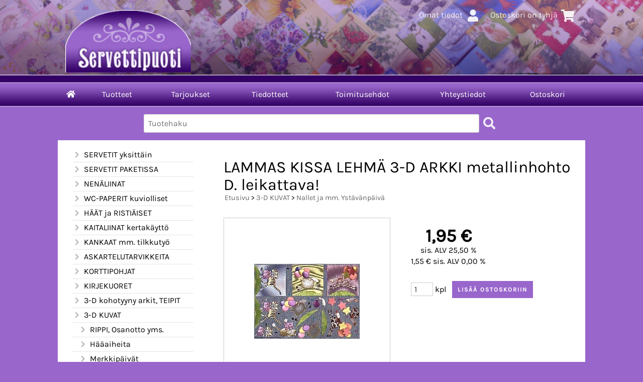

--- FILE ---
content_type: text/html; charset=UTF-8
request_url: https://www.servettipuoti.fi/p5624-lammas-kissa-lehma-3-d-arkki-metallinhohto-d-leikattava-fi.html
body_size: 4907
content:
<!DOCTYPE html>
<html lang="fi">

<head>
<meta name="viewport" content="width=device-width, initial-scale=1" />
<meta charset="UTF-8" />
<link href="styles1-386724306.css" rel="stylesheet" type="text/css" />
<link href="fonts/font-awesome/css/clover.min.css" rel="stylesheet" type="text/css" />
<link rel="canonical" href="https://www.servettipuoti.fi/p5624-lammas-kissa-lehma-3-d-arkki-metallinhohto-d-leikattava-fi.html" />
<meta name="robots" content="index, noarchive" />
<title>LAMMAS KISSA LEHMÄ 3-D ARKKI metallinhohto D. leikattava! | SERVETTIPUOTI   Kinnari Maria</title>
<meta name="description" content="Upea metallinhohtoinen arkki." />
<meta property="og:locale" content="fi_FI" />
<meta property="og:site_name" content="SERVETTIPUOTI   Kinnari Maria" />
<meta property="og:type" content="product.item" />
<meta property="og:url" content="https://www.servettipuoti.fi/p5624-lammas-kissa-lehma-3-d-arkki-metallinhohto-d-leikattava-fi.html" />
<meta property="og:title" content="LAMMAS KISSA LEHMÄ 3-D ARKKI metallinhohto D. leikattava!" />
<meta property="og:description" content="Upea metallinhohtoinen arkki." />
<meta property="og:image" content="https://www.servettipuoti.fi/graphics/products/thumbnails/pogrp_maatilan_a3f93a51.jpg" />
<meta property="og:updated_time" content="2022-03-08T16:38:20+02:00" />
<meta property="product:price:amount" content="1.95" />
<meta property="product:price:currency" content="EUR" />
<meta name="twitter:title" content="LAMMAS KISSA LEHMÄ 3-D ARKKI metallinhohto D. leikattava!" />
<meta name="twitter:url" content="https://www.servettipuoti.fi/p5624-lammas-kissa-lehma-3-d-arkki-metallinhohto-d-leikattava-fi.html" />
<meta name="twitter:description" content="Upea metallinhohtoinen arkki." />
<meta name="twitter:image" content="https://www.servettipuoti.fi/graphics/products/thumbnails/pogrp_maatilan_a3f93a51.jpg" />
<meta name="twitter:card" content="summary_large_image" />
<meta name="csx4_connections_page_counter" id="csx4_connections_page_counter" content="1" />
<script src="actions-386724306.js"></script>
<script src="https://www.servettipuoti.fi/extensions/image_zoom/image_zoom_2.js"></script>
</head>

<body>
<div id="csx4_curtain" onclick="csx4_hide_picture_popup();return false;"></div>
<div id="csx4_popup_box"></div>
<div id="csx4_cart_sidebar" style="display: none;"><div id="csx4_cart_sidebar_inner" onclick="if (document.activeElement.tagName!='A') window.open('https://www.servettipuoti.fi/shopping-cart-fi.html', '_self');"></div></div>
<div id="body"><div id="ultimate_top_around"><div id="ultimate_top"><div class="sign_in_top"><div id="csx4_sign_in_top"><a href="https://www.servettipuoti.fi/sign-in-fi.html">Omat tiedot<i class="fas fa-user fa-fw"></i></a></div></div><div class="product_search"><form action="product-search-fi.html" id="product_search" method="post"><div class="tb_product_search"><div class="tr_product_search"><div class="tc_product_search"><input autocomplete="off" id="product_search_words" name="product_search_words" placeholder="Tuotehaku" onkeyup="csx4_product_search_interval('1', 'fi', '650')" type="text" /></div><div class="tc_product_search"><div onclick="document.getElementById('product_search').submit();document.getElementById('product_search_icon1').style.display='none';if(document.getElementById('product_search_icon2'))document.getElementById('product_search_icon2').style.display='block';"><div id="product_search_icon1"><i class="fas fa-search fa-fw"></i></div><div id="product_search_icon2"><i class="fas fa-spinner fa-fw"></i></div></div></div></div></div></form></div><div class="shopping_cart_top"><div id="csx4_cart_top"><a href="https://www.servettipuoti.fi/shopping-cart-fi.html">Ostoskori on tyhjä<i class="fas fa-shopping-cart fa-fw"></i></a></div></div></div><div class="oma_verkkokaupan_logo"><a href="index-fi.html"><img src="graphics/codes/servettipuoti_2cc37565.png" alt="Servettipuoti" /></a></div></div><div id="all_around"><div id="almost_around"><div id="landscape_around"><div id="landscape_around_inner"><div id="landscape_top"></div><div id="landscape_middle"></div><div id="landscape_bottom"><div class="main_navigation_mini" id="csx4_main_navigation_mini"><div class="tb_main_navigation_mini"><div class="tr_main_navigation_mini"><div class="tc_main_navigation_mini" style="width: 15%;"><a href="https://www.servettipuoti.fi/index.html"><i class="fas fa-home"></i></a></div><div class="tc_main_navigation_mini"><a href="" onclick="csx4_show_dropdown_mini_categories();return false;">Tuotteet</a></div><div class="tc_main_navigation_mini"><a href="https://www.servettipuoti.fi/shopping-cart-fi.html">Ostoskori</a></div><div class="tc_main_navigation_mini" style="width: 15%;"><a href="https://www.servettipuoti.fi/navigation-fi.html" onclick="csx4_switch_main_navigation();return false;"><i class="fas fa-bars"></i></a></div></div></div></div><div class="main_navigation_temp" id="csx4_main_navigation_temp"></div><div class="main_navigation" id="csx4_main_navigation"><div class="tb_main_navigation"><div class="tr_main_navigation"><div class="tc_main_navigation_only" style="width: 5%;"><a href="https://www.servettipuoti.fi/index.html"><i class="fas fa-home"></i></a></div><div class="tc_main_navigation"><a href="" onclick="csx4_show_dropdown_categories();return false;">Tuotteet</a></div><div class="tc_main_navigation"><a href="https://www.servettipuoti.fi/offers-p1-fi.html">Tarjoukset</a></div><div class="tc_main_navigation"><a href="https://www.servettipuoti.fi/news-fi.html">Tiedotteet</a></div><div class="tc_main_navigation"><a href="https://www.servettipuoti.fi/a2-toimitusehdot-fi.html">Toimitusehdot</a></div><div class="tc_main_navigation"><a href="https://www.servettipuoti.fi/contact-fi.html">Yhteystiedot</a></div><div class="tc_main_navigation_only"><a href="https://www.servettipuoti.fi/shopping-cart-fi.html">Ostoskori</a></div></div></div></div></div></div></div><div id="dropdown"><div class="dropdown_mini_categories" id="csx4_dropdown_mini_categories"></div><div class="dropdown_categories" id="csx4_dropdown_categories" onmouseleave="csx4_show_dropdown_categories();return false;"></div></div><div id="content_around">
<!-- Ulkoasupohja: Orange (2020) -->
<!-- Sijoita tämä kohtaan: #content_around jälkeen -->
<div id="oma_product_search" class="oma_product_search"></div>
<script>
var $elements = document.getElementsByClassName("product_search");
for (var $i = 0; $i < $elements.length; $i++) {
  document.getElementById('oma_product_search').innerHTML = $elements[$i].innerHTML;
  $elements[$i].outerHTML = "";
  break;
}
</script>
<!-- End of Ulkoasupohja: Orange (2020) -->
    
<div id="content"><div id="tb_content"><div id="tr_content"><div id="tc_content_left"><div class="categories" id="csx4_categories"><div class="category_tree"><div class="category_tree_part"><div class="tb_category_tree"><div class="tr_category_tree"><div class="tc_category_tree"><a href="https://www.servettipuoti.fi/c2-servetit-yksittain-p1-fi.html"><i class="fas fa-chevron-right fa-fw"></i>SERVETIT yksittäin</a></div><div class="tc_category_tree"></div></div><div class="tr_category_tree"><div class="tc_category_tree"><a href="https://www.servettipuoti.fi/c74-servetit-paketissa-p1-fi.html"><i class="fas fa-chevron-right fa-fw"></i>SERVETIT PAKETISSA</a></div><div class="tc_category_tree"></div></div><div class="tr_category_tree"><div class="tc_category_tree"><a href="https://www.servettipuoti.fi/c105-nenaliinat-p1-fi.html"><i class="fas fa-chevron-right fa-fw"></i>NENÄLIINAT</a></div><div class="tc_category_tree"></div></div><div class="tr_category_tree"><div class="tc_category_tree"><a href="https://www.servettipuoti.fi/c112-wc-paperit-kuviolliset-p1-fi.html"><i class="fas fa-chevron-right fa-fw"></i>WC-PAPERIT kuviolliset</a></div><div class="tc_category_tree"></div></div><div class="tr_category_tree"><div class="tc_category_tree"><a href="https://www.servettipuoti.fi/c113-haat-ja-ristiaiset-p1-fi.html"><i class="fas fa-chevron-right fa-fw"></i>HÄÄT ja RISTIÄISET</a></div><div class="tc_category_tree"></div></div><div class="tr_category_tree"><div class="tc_category_tree"><a href="https://www.servettipuoti.fi/c121-kaitaliinat-kertakaytto-p1-fi.html"><i class="fas fa-chevron-right fa-fw"></i>KAITALIINAT kertakäyttö</a></div><div class="tc_category_tree"></div></div><div class="tr_category_tree"><div class="tc_category_tree"><a href="https://www.servettipuoti.fi/c122-kankaat-mm-tilkkutyo-p1-fi.html"><i class="fas fa-chevron-right fa-fw"></i>KANKAAT mm. tilkkutyö</a></div><div class="tc_category_tree"></div></div><div class="tr_category_tree"><div class="tc_category_tree"><a href="https://www.servettipuoti.fi/c126-askartelutarvikkeita-p1-fi.html"><i class="fas fa-chevron-right fa-fw"></i>ASKARTELUTARVIKKEITA</a></div><div class="tc_category_tree"></div></div><div class="tr_category_tree"><div class="tc_category_tree"><a href="https://www.servettipuoti.fi/c129-korttipohjat-p1-fi.html"><i class="fas fa-chevron-right fa-fw"></i>KORTTIPOHJAT</a></div><div class="tc_category_tree"></div></div><div class="tr_category_tree"><div class="tc_category_tree"><a href="https://www.servettipuoti.fi/c138-kirjekuoret-p1-fi.html"><i class="fas fa-chevron-right fa-fw"></i>KIRJEKUORET</a></div><div class="tc_category_tree"></div></div><div class="tr_category_tree"><div class="tc_category_tree"><a href="https://www.servettipuoti.fi/c139-3-d-kohotyyny-arkit-teipit-p1-fi.html"><i class="fas fa-chevron-right fa-fw"></i>3-D kohotyyny arkit, TEIPIT</a></div><div class="tc_category_tree"></div></div><div class="tr_category_tree"><div class="tc_category_tree"><a href="https://www.servettipuoti.fi/c140-3-d-kuvat-p1-fi.html"><i class="fas fa-chevron-right fa-fw"></i>3-D KUVAT</a></div><div class="tc_category_tree"></div></div><div class="tr_category_tree"><div class="tc_category_tree"><div class="category_tree_level"></div><a href="https://www.servettipuoti.fi/c141-rippi-osanotto-yms-p1-fi.html"><i class="fas fa-chevron-right fa-fw"></i>RIPPI, Osanotto yms.</a></div><div class="tc_category_tree"></div></div><div class="tr_category_tree"><div class="tc_category_tree"><div class="category_tree_level"></div><a href="https://www.servettipuoti.fi/c142-haaaiheita-p1-fi.html"><i class="fas fa-chevron-right fa-fw"></i>Hääaiheita</a></div><div class="tc_category_tree"></div></div><div class="tr_category_tree"><div class="tc_category_tree"><div class="category_tree_level"></div><a href="https://www.servettipuoti.fi/c143-merkkipaivat-p1-fi.html"><i class="fas fa-chevron-right fa-fw"></i>Merkkipäivät</a></div><div class="tc_category_tree"></div></div><div class="tr_category_tree"><div class="tc_category_tree"><div class="category_tree_level"></div><a href="https://www.servettipuoti.fi/c144-vauva-aiheita-p1-fi.html"><i class="fas fa-chevron-right fa-fw"></i>VAUVA aiheita</a></div><div class="tc_category_tree"></div></div><div class="tr_category_tree"><div class="tc_category_tree"><div class="category_tree_level"></div><a href="https://www.servettipuoti.fi/c145-lapsi-aiheita-p1-fi.html"><i class="fas fa-chevron-right fa-fw"></i>Lapsi aiheita</a></div><div class="tc_category_tree"></div></div><div class="tr_category_tree"><div class="tc_category_tree_selected"><div class="category_tree_level"></div><a href="https://www.servettipuoti.fi/c146-nallet-ja-mm-ystavanpaiva-p1-fi.html"><i class="fas fa-chevron-right fa-fw"></i>Nallet ja mm. Ystävänpäivä</a></div><div class="tc_category_tree_selected"></div></div><div class="tr_category_tree"><div class="tc_category_tree"><div class="category_tree_level"></div><a href="https://www.servettipuoti.fi/c147-disney-toread-yms-p1-fi.html"><i class="fas fa-chevron-right fa-fw"></i>Disney, toread yms.</a></div><div class="tc_category_tree"></div></div><div class="tr_category_tree"><div class="tc_category_tree"><div class="category_tree_level"></div><a href="https://www.servettipuoti.fi/c148-keijut-ja-enkelit-1-p1-fi.html"><i class="fas fa-chevron-right fa-fw"></i>Keijut ja enkelit  1</a></div><div class="tc_category_tree"></div></div><div class="tr_category_tree"><div class="tc_category_tree"><div class="category_tree_level"></div><a href="https://www.servettipuoti.fi/c149-enkelit-keijut-2-p1-fi.html"><i class="fas fa-chevron-right fa-fw"></i>Enkelit, Keijut  2</a></div><div class="tc_category_tree"></div></div><div class="tr_category_tree"><div class="tc_category_tree"><div class="category_tree_level"></div><a href="https://www.servettipuoti.fi/c150-morehead-p1-fi.html"><i class="fas fa-chevron-right fa-fw"></i>Morehead</a></div><div class="tc_category_tree"></div></div><div class="tr_category_tree"><div class="tc_category_tree"><div class="category_tree_level"></div><a href="https://www.servettipuoti.fi/c151-ruusut-lesuh-ym-p1-fi.html"><i class="fas fa-chevron-right fa-fw"></i>RUUSUT LeSuh  ym.</a></div><div class="tc_category_tree"></div></div><div class="tr_category_tree"><div class="tc_category_tree"><div class="category_tree_level"></div><a href="https://www.servettipuoti.fi/c152-ruusuja-studiolight-stenboden-p1-fi.html"><i class="fas fa-chevron-right fa-fw"></i>RUUSUJA Studiolight, Stenboden</a></div><div class="tc_category_tree"></div></div><div class="tr_category_tree"><div class="tc_category_tree"><div class="category_tree_level"></div><a href="https://www.servettipuoti.fi/c153-orvokit-tulppaanit-p1-fi.html"><i class="fas fa-chevron-right fa-fw"></i>Orvokit, tulppaanit</a></div><div class="tc_category_tree"></div></div><div class="tr_category_tree"><div class="tc_category_tree"><div class="category_tree_level"></div><a href="https://www.servettipuoti.fi/c154-muita-kukkia-p1-fi.html"><i class="fas fa-chevron-right fa-fw"></i>Muita kukkia</a></div><div class="tc_category_tree"></div></div><div class="tr_category_tree"><div class="tc_category_tree"><div class="category_tree_level"></div><a href="https://www.servettipuoti.fi/c155-autot-kulkuneuvot-p1-fi.html"><i class="fas fa-chevron-right fa-fw"></i>AUTOT &amp; kulkuneuvot</a></div><div class="tc_category_tree"></div></div><div class="tr_category_tree"><div class="tc_category_tree"><div class="category_tree_level"></div><a href="https://www.servettipuoti.fi/c156-ihmiset-harrastus-ym-p1-fi.html"><i class="fas fa-chevron-right fa-fw"></i>Ihmiset, Harrastus ym</a></div><div class="tc_category_tree"></div></div><div class="tr_category_tree"><div class="tc_category_tree"><div class="category_tree_level"></div><a href="https://www.servettipuoti.fi/c157-elain-aiheita-p1-fi.html"><i class="fas fa-chevron-right fa-fw"></i>Eläin aiheita</a></div><div class="tc_category_tree"></div></div><div class="tr_category_tree"><div class="tc_category_tree"><a href="https://www.servettipuoti.fi/c161-3-d-joulu-talvikuvat-p1-fi.html"><i class="fas fa-chevron-right fa-fw"></i>3- D JOULU &amp; TALVIKUVAT</a></div><div class="tc_category_tree"></div></div></div></div><div class="category_tree_part"><div class="tb_category_tree"><div class="tr_category_tree"><div class="tc_category_tree"><a href="https://www.servettipuoti.fi/c170-3-d-vintage-p1-fi.html"><i class="fas fa-chevron-right fa-fw"></i>3-D VINTAGE</a></div><div class="tc_category_tree"></div></div><div class="tr_category_tree"><div class="tc_category_tree"><a href="https://www.servettipuoti.fi/c171-3-d-pyramidi-arkit-p1-fi.html"><i class="fas fa-chevron-right fa-fw"></i>3-D PYRAMIDI ARKIT</a></div><div class="tc_category_tree"></div></div><div class="tr_category_tree"><div class="tc_category_tree"><a href="https://www.servettipuoti.fi/c172-3-d-kuvat-hologrammi-kimalle-ym-p1-fi.html"><i class="fas fa-chevron-right fa-fw"></i>3-D kuvat  HOLOGRAMMi, kimalle ym.</a></div><div class="tc_category_tree"></div></div><div class="tr_category_tree"><div class="tc_category_tree"><a href="https://www.servettipuoti.fi/c173-stanssatut-3-d-arkit-valmiiksi-leikatut-p1-fi.html"><i class="fas fa-chevron-right fa-fw"></i>STANSSATUT 3-D ARKIT `valmiiksi leikatut</a></div><div class="tc_category_tree"></div></div><div class="tr_category_tree"><div class="tc_category_tree"><a href="https://www.servettipuoti.fi/c181-kuva-arkit-p1-fi.html"><i class="fas fa-chevron-right fa-fw"></i>KUVA- ARKIT</a></div><div class="tc_category_tree"></div></div><div class="tr_category_tree"><div class="tc_category_tree"><a href="https://www.servettipuoti.fi/c182-3-d-kirjat-p1-fi.html"><i class="fas fa-chevron-right fa-fw"></i>3-D  KIRJAT</a></div><div class="tc_category_tree"></div></div><div class="tr_category_tree"><div class="tc_category_tree"><a href="https://www.servettipuoti.fi/c183-paperit-p1-fi.html"><i class="fas fa-chevron-right fa-fw"></i>PAPERIT</a></div><div class="tc_category_tree"></div></div><div class="tr_category_tree"><div class="tc_category_tree"><a href="https://www.servettipuoti.fi/c188-riisipaperit-p1-fi.html"><i class="fas fa-chevron-right fa-fw"></i>RIISIPAPERIT</a></div><div class="tc_category_tree"></div></div><div class="tr_category_tree"><div class="tc_category_tree"><a href="https://www.servettipuoti.fi/c201-decoupage-paperit-p1-fi.html"><i class="fas fa-chevron-right fa-fw"></i>DECOUPAGE paperit</a></div><div class="tc_category_tree"></div></div><div class="tr_category_tree"><div class="tc_category_tree"><a href="https://www.servettipuoti.fi/c212-tag-kartongit-p1-fi.html"><i class="fas fa-chevron-right fa-fw"></i>TAG KARTONGIT</a></div><div class="tc_category_tree"></div></div><div class="tr_category_tree"><div class="tc_category_tree"><a href="https://www.servettipuoti.fi/c213-kartongit-p1-fi.html"><i class="fas fa-chevron-right fa-fw"></i>KARTONGIT</a></div><div class="tc_category_tree"></div></div><div class="tr_category_tree"><div class="tc_category_tree"><a href="https://www.servettipuoti.fi/c217-nauhat-p1-fi.html"><i class="fas fa-chevron-right fa-fw"></i>NAUHAT</a></div><div class="tc_category_tree"></div></div><div class="tr_category_tree"><div class="tc_category_tree"><a href="https://www.servettipuoti.fi/c223-aariviivatarrat-ym-p1-fi.html"><i class="fas fa-chevron-right fa-fw"></i>ÄÄRIVIIVATARRAT ym.</a></div><div class="tc_category_tree"></div></div><div class="tr_category_tree"><div class="tc_category_tree"><a href="https://www.servettipuoti.fi/c229-folk-art-maalit-yms-p1-fi.html"><i class="fas fa-chevron-right fa-fw"></i>FOLK-ART MAALIT yms</a></div><div class="tc_category_tree"></div></div></div></div><div class="category_tree_part"><div class="tb_category_tree"><div class="tr_category_tree"><div class="tc_category_tree"><a href="https://www.servettipuoti.fi/c232-decoupage-askartelu-p1-fi.html"><i class="fas fa-chevron-right fa-fw"></i>DECOUPAGE askartelu</a></div><div class="tc_category_tree"></div></div><div class="tr_category_tree"><div class="tc_category_tree"><a href="https://www.servettipuoti.fi/c235-puuvalmiit-pohjat-p1-fi.html"><i class="fas fa-chevron-right fa-fw"></i>PUUVALMIIT POHJAT</a></div><div class="tc_category_tree"></div></div><div class="tr_category_tree"><div class="tc_category_tree"><a href="https://www.servettipuoti.fi/c239-kiiltokuvat-p1-fi.html"><i class="fas fa-chevron-right fa-fw"></i>KIILTOKUVAT</a></div><div class="tc_category_tree"></div></div><div class="tr_category_tree"><div class="tc_category_tree"><a href="https://www.servettipuoti.fi/c240-lamppu-tarvikkeet-p1-fi.html"><i class="fas fa-chevron-right fa-fw"></i>LAMPPU TARVIKKEET</a></div><div class="tc_category_tree"></div></div><div class="tr_category_tree"><div class="tc_category_tree"><a href="https://www.servettipuoti.fi/c241-lahjatavarat-p1-fi.html"><i class="fas fa-chevron-right fa-fw"></i>LAHJATAVARAT</a></div><div class="tc_category_tree"></div></div><div class="tr_category_tree"><div class="tc_category_tree"><a href="https://www.servettipuoti.fi/c242-servettitelineet-p1-fi.html"><i class="fas fa-chevron-right fa-fw"></i>SERVETTITELINEET</a></div><div class="tc_category_tree"></div></div><div class="tr_category_tree"><div class="tc_category_tree"><a href="https://www.servettipuoti.fi/c243-tarjottimet-p1-fi.html"><i class="fas fa-chevron-right fa-fw"></i>Tarjottimet</a></div><div class="tc_category_tree"></div></div><div class="tr_category_tree"><div class="tc_category_tree"><a href="https://www.servettipuoti.fi/c244-valmiit-tekstiilit-p1-fi.html"><i class="fas fa-chevron-right fa-fw"></i>VALMIIT TEKSTIILIT</a></div><div class="tc_category_tree"></div></div><div class="tr_category_tree"><div class="tc_category_tree"><a href="https://www.servettipuoti.fi/c245-viljahaude-tyynyt-p1-fi.html"><i class="fas fa-chevron-right fa-fw"></i>VILJAHAUDE TYYNYT</a></div><div class="tc_category_tree"></div></div><div class="tr_category_tree"><div class="tc_category_tree"><a href="https://www.servettipuoti.fi/c248-pakkaustarvikkeet-p1-fi.html"><i class="fas fa-chevron-right fa-fw"></i>PAKKAUSTARVIKKEET</a></div><div class="tc_category_tree"></div></div><div class="tr_category_tree"><div class="tc_category_tree"><a href="https://www.servettipuoti.fi/c249-toimituskulut-infoa-p1-fi.html"><i class="fas fa-chevron-right fa-fw"></i>TOIMITUSKULUT  infoa</a></div><div class="tc_category_tree"></div></div></div></div></div></div><div class="restricts" id="csx4_restricts"></div></div><div id="tc_content_middle"><div id="tc_content_middle_inner"><input type="hidden" name="csx4_connections_product_id" id="csx4_connections_product_id" value="5624" /><h1 class="crumb">LAMMAS KISSA LEHMÄ 3-D ARKKI metallinhohto D. leikattava!</h1><p class="crumb"><a href="https://www.servettipuoti.fi/index.html">Etusivu</a> > <a href="https://www.servettipuoti.fi/c140-3-d-kuvat-p1-fi.html">3-D KUVAT</a> > <a href="https://www.servettipuoti.fi/c146-nallet-ja-mm-ystavanpaiva-p1-fi.html">Nallet ja mm. Ystävänpäivä</a></p><div class="category_bar" id="csx4_category_bar"><div class="tb_category_bar"><div class="tr_category_bar"></div></div></div><div class="tb_product_columns"><div class="tr_product_columns"><div class="tc_product_columns"><div id="product_picture" style="width: 332px;"><div class="tb_product_picture"><div class="tr_product_picture"><div class="tc_product_picture"><a href="graphics/products/maatilan_a3f93a51.jpg" oncontextmenu="return false;" onclick="csx4_show_picture_popup('5624', '1', '800', '800', 'fi');return false;" target="_blank"><picture><source srcset="graphics/products/thumbnails/1x/ppipp_maatilan_a3f93a51.webp 1x,graphics/products/thumbnails/2x/ppipp_maatilan_a3f93a51.webp 2x" type="image/webp" ><img src="graphics/products/thumbnails/ppipp_maatilan_a3f93a51.jpg" width="330" height="330" alt="LAMMAS KISSA LEHMÄ 3-D ARKKI metallinhohto D. leikattava!" /></picture></a></div></div></div></div></div><div class="tc_product_columns"><div class="tb_product_figures"></div><div class="csx4_popup"><div class="csx4_popup_inner" id="term" style="display: none;"><div class="product_delivery">Toimituskulut toimitustavoittain, jos tilaat vain tämän tuotteen:<div class="tb_product_delivery"><div class="tr_product_delivery"><div class="tc_product_delivery_left">KIIREETÖN&nbsp;kirje</div><div class="tc_product_delivery_right">4,50&nbsp;€</div></div><div class="tr_product_delivery"><div class="tc_product_delivery_left">PIKKUPAKETTI</div><div class="tc_product_delivery_right">5,90&nbsp;€</div></div><div class="tr_product_delivery"><div class="tc_product_delivery_left">Postipaketti&nbsp;S&nbsp;.&nbsp;&nbsp;&nbsp;&nbsp;&nbsp;Kenties&nbsp;nopein&nbsp;postin&nbsp;toimitustapa&nbsp;...</div><div class="tc_product_delivery_right">7,90&nbsp;€</div></div><div class="tr_product_delivery"><div class="tc_product_delivery_left">Isot&nbsp;postipaketit&nbsp;alk.</div><div class="tc_product_delivery_right">9,90&nbsp;€</div></div><div class="tr_product_delivery"><div class="tc_product_delivery_left">PUTKILO&nbsp;Postipaketti</div><div class="tc_product_delivery_right">12,50&nbsp;€</div></div><div class="tr_product_delivery"><div class="tc_product_delivery_left">Nouto&nbsp;puodista,&nbsp;kerätty&nbsp;etukäteen.</div><div class="tc_product_delivery_right">1,00&nbsp;€</div></div></div>Sisältäen arvonlisäveroa 25,50 %</div></div></div><form action="https://www.servettipuoti.fi/shopping-cart-fi.html" id="product_form5624" method="post"><input type="hidden" name="add_to_cart" value="1" /><input type="hidden" name="product_id" value="5624" /><div id="csx4_product_variations"></div><input type="hidden" name="csx4_connections_product_price" id="csx4_connections_product_price" value="1.95" /><div class="tb_product_price"><div class="tr_product_price"><div class="tc_product_price"><div class="product_price_normal">1,95&nbsp;€</div><div class="product_price_vat">sis. ALV 25,50 %</div><div class="product_price_vat">1,55&nbsp;€ sis. ALV 0,00 %</div></div></div></div><div id="csx4_cart_alert" style="display: none;"></div><div class="tb_product_cart"><div class="tr_product_cart"><div class="tc_product_cart_left"><input type="text" name="product_qty" value="1" class="qty_1" /> kpl</div><div class="tc_product_cart_right"><input onclick="csx4_add_to_cart('product_form5624', 'fi');return false;" type="submit" value="Lisää ostoskoriin" /></div></div></div></form></div></div></div><div class="tb_product_intro"><div class="tr_product_intro"><div class="tc_product_intro"><div id="product_intro_description" class="part_content" style="display:block;"><p>Upea metallinhohtoinen arkki.</p></div></div></div></div><img height="0" width="0" onload="csx4_yesscript_product_intro('product_intro_description');" src="[data-uri]" alt="tech" /></div><img height="0" width="0" onload="csx4_yesscript();" src="[data-uri]" alt="tech" /></div><div id="tc_content_right"></div></div></div></div></div></div><div id="brand_around"><div id="brand"></div></div><div id="bottom_around"><div id="bottom"><div class="tb_bottom"><div class="tr_bottom"><div class="tc_bottom"><div class="bottom_links"><a href="" onclick="csx4_show_dropdown_categories();return false;">Tuotteet</a><br /><a href="https://www.servettipuoti.fi/news-fi.html">Tiedotteet</a><br /></div></div><div class="tc_bottom"><div class="bottom_links"><a href="https://www.servettipuoti.fi/contact-fi.html">Yhteystiedot</a><br /><a href="https://www.servettipuoti.fi/a2-toimitusehdot-fi.html">Toimitusehdot</a><br /></div></div><div class="tc_bottom"><div class="bottom_links"><a href="https://www.servettipuoti.fi/shopping-cart-fi.html">Ostoskori</a><br /></div></div><div class="tc_bottom"></div><div class="tc_bottom"><div class="bottom_contact">SERVETTIPUOTI   Kinnari Maria<br />Tmi Kimara, Urjala<br />Tolvantie 136<br />FI-31700, Urjala as.<br />FINLAND<br /></div></div><div class="tc_bottom"><div class="bottom_contact">puh. 0400-417478<br /><a href="mailto:kimara&#64;servettipuoti&#46;fi">kimara&#64;servettipuoti&#46;fi</a><br />Y-tunnus: 1845951-4<br /></div></div></div></div></div></div></div></div><div style="text-align: center !important;"><div style="display: inline-block;font: 80%/1.1 'Segoe UI', Arial, sans-serif !important;margin: 7px auto 24px auto !important;">&nbsp;</div></div>
<noscript id="deferred-styles"><link href="fonts/font-awesome/css/all.min.css" rel="stylesheet" type="text/css" /></noscript>

<script>
var $csx4_lds=function(){var $csx4_asn=document.getElementById("deferred-styles");var $csx4_rep=document.createElement("div");$csx4_rep.innerHTML=$csx4_asn.textContent;document.body.appendChild($csx4_rep)
$csx4_asn.parentElement.removeChild($csx4_asn);};var $csx4_raf=requestAnimationFrame||mozRequestAnimationFrame||webkitRequestAnimationFrame||msRequestAnimationFrame;if($csx4_raf){$csx4_raf(function(){window.setTimeout($csx4_lds,0);});}else{window.addEventListener('load',$csx4_lds);}
</script>

<script type="application/ld+json">
{
	"@context": "http://schema.org/",
	"@type": "Product",
	"name": "LAMMAS KISSA LEHMÄ 3-D ARKKI metallinhohto D. leikattava!",
	"image": [
		"https://www.servettipuoti.fi/graphics/products/maatilan_a3f93a51.jpg"
	],
	"description": "Upea metallinhohtoinen arkki.",
	"offers": {
		"@type": "Offer",
		"url": "https://www.servettipuoti.fi/p5624-lammas-kissa-lehma-3-d-arkki-metallinhohto-d-leikattava-fi.html",
		"priceCurrency": "EUR",
		"price": "1.95",
		"seller": {
			"@type": "Organization",
			"name": "SERVETTIPUOTI   Kinnari Maria"
		}
	}
}
</script>
<script type="application/ld+json">
{
	"@context": "http://schema.org",
	"@type": "BreadcrumbList",
	"itemListElement": [{
		"@type": "ListItem",
		"position": 1,
		"item": {
			"@id": "https://www.servettipuoti.fi/c140-3-d-kuvat-p1-fi.html",
			"name": "3-D KUVAT",
			"image": "https://www.servettipuoti.fi/graphics/categories/pienikuva_7da2b3c7.jpg"
		}
	},{
		"@type": "ListItem",
		"position": 2,
		"item": {
			"@id": "https://www.servettipuoti.fi/c146-nallet-ja-mm-ystavanpaiva-p1-fi.html",
			"name": "Nallet ja mm. Ystävänpäivä"
		}
	},{
		"@type": "ListItem",
		"position": 3,
		"item": {
			"@id": "https://www.servettipuoti.fi/p5624-lammas-kissa-lehma-3-d-arkki-metallinhohto-d-leikattava-fi.html",
			"name": "LAMMAS KISSA LEHMÄ 3-D ARKKI metallinhohto D. leikattava!",
			"image": "https://www.servettipuoti.fi/graphics/products/maatilan_a3f93a51.jpg"
		}
	}]
}
</script>

</body>

</html>

<!--
Powered by Clover Shop(r) ❤
Copyright (c) 2013- Clover Shop Oy. All rights reserved.

This is commercial software. Unauthorized use, reproduction,
reverse engineering and/or distribution is strictly prohibited.

For more information, please visit https://www.clovershop.com
-->